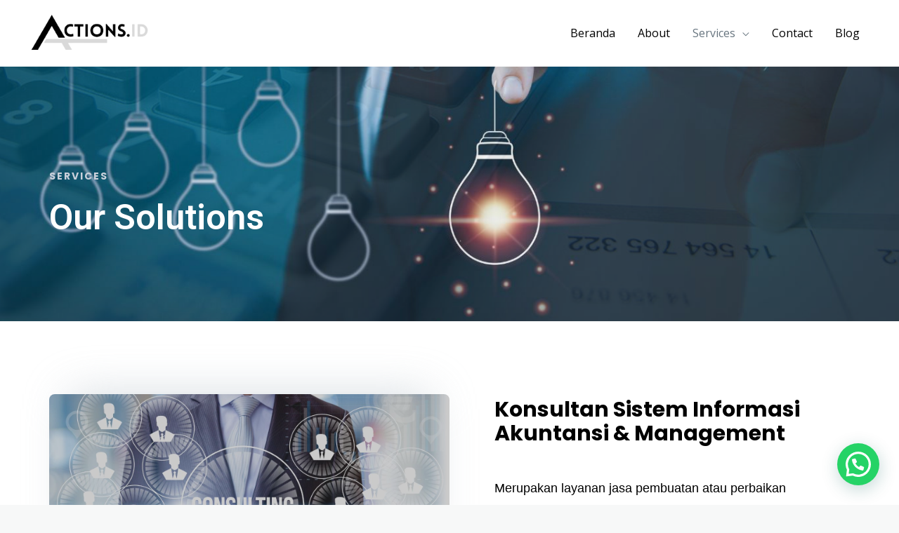

--- FILE ---
content_type: text/css
request_url: https://www.actions.id/wp-content/uploads/elementor/css/post-2941.css?ver=1665630979
body_size: 1546
content:
.elementor-2941 .elementor-element.elementor-element-226bc03 > .elementor-container > .elementor-column > .elementor-widget-wrap{align-content:center;align-items:center;}.elementor-2941 .elementor-element.elementor-element-226bc03:not(.elementor-motion-effects-element-type-background), .elementor-2941 .elementor-element.elementor-element-226bc03 > .elementor-motion-effects-container > .elementor-motion-effects-layer{background-color:#3A3A3A;background-image:url("https://www.actions.id/wp-content/uploads/2018/08/bg-03-free-img.jpg");background-position:center center;background-repeat:no-repeat;background-size:cover;}.elementor-2941 .elementor-element.elementor-element-226bc03 > .elementor-background-overlay{background-color:#3A3A3A;background-image:url("https://www.actions.id/wp-content/uploads/2022/10/Solutions.jpg");background-position:center left;background-repeat:no-repeat;background-size:cover;opacity:0.88;transition:background 0.3s, border-radius 0.3s, opacity 0.3s;}.elementor-2941 .elementor-element.elementor-element-226bc03{transition:background 0.3s, border 0.3s, border-radius 0.3s, box-shadow 0.3s;padding:240px 0px 120px 0px;}.elementor-2941 .elementor-element.elementor-element-256d48a .elementor-heading-title{color:#CAD0DB;text-transform:uppercase;letter-spacing:2px;}.elementor-2941 .elementor-element.elementor-element-8c0d8b6{text-align:left;}.elementor-2941 .elementor-element.elementor-element-8c0d8b6 .elementor-heading-title{color:#ffffff;font-family:"Roboto", Sans-serif;font-size:50px;font-weight:600;}.elementor-2941 .elementor-element.elementor-element-df83d1b > .elementor-container > .elementor-column > .elementor-widget-wrap{align-content:center;align-items:center;}.elementor-2941 .elementor-element.elementor-element-df83d1b:not(.elementor-motion-effects-element-type-background), .elementor-2941 .elementor-element.elementor-element-df83d1b > .elementor-motion-effects-container > .elementor-motion-effects-layer{background-color:var( --e-global-color-astglobalcolor5 );}.elementor-2941 .elementor-element.elementor-element-df83d1b{transition:background 0.3s, border 0.3s, border-radius 0.3s, box-shadow 0.3s;padding:104px 0px 64px 0px;}.elementor-2941 .elementor-element.elementor-element-df83d1b > .elementor-background-overlay{transition:background 0.3s, border-radius 0.3s, opacity 0.3s;}.elementor-bc-flex-widget .elementor-2941 .elementor-element.elementor-element-ac3706f.elementor-column .elementor-widget-wrap{align-items:flex-start;}.elementor-2941 .elementor-element.elementor-element-ac3706f.elementor-column.elementor-element[data-element_type="column"] > .elementor-widget-wrap.elementor-element-populated{align-content:flex-start;align-items:flex-start;}.elementor-2941 .elementor-element.elementor-element-ac3706f > .elementor-element-populated >  .elementor-background-overlay{background-image:url("https://www.actions.id/wp-content/plugins/elementor/assets/images/placeholder.png");background-position:bottom center;background-repeat:no-repeat;background-size:90% auto;opacity:0.64;filter:brightness( 100% ) contrast( 100% ) saturate( 100% ) blur( 32px ) hue-rotate( 0deg );}.elementor-2941 .elementor-element.elementor-element-ac3706f > .elementor-element-populated{transition:background 0.3s, border 0.3s, border-radius 0.3s, box-shadow 0.3s;padding:0px 0px 8px 0px;}.elementor-2941 .elementor-element.elementor-element-ac3706f > .elementor-element-populated > .elementor-background-overlay{transition:background 0.3s, border-radius 0.3s, opacity 0.3s;}.elementor-2941 .elementor-element.elementor-element-df1dcb5 img{filter:brightness( 100% ) contrast( 80% ) saturate( 100% ) blur( 0px ) hue-rotate( 0deg );border-radius:8px 8px 8px 8px;}.elementor-2941 .elementor-element.elementor-element-9ea8eee > .elementor-element-populated{margin:0px 40px 0px 64px;--e-column-margin-right:40px;--e-column-margin-left:64px;}.elementor-2941 .elementor-element.elementor-element-355b616{text-align:left;}.elementor-2941 .elementor-element.elementor-element-355b616 .elementor-heading-title{color:#000000;font-family:"Roboto", Sans-serif;font-size:30px;font-weight:600;}.elementor-2941 .elementor-element.elementor-element-355b616 > .elementor-widget-container{padding:0px 0px 25px 0px;}.elementor-2941 .elementor-element.elementor-element-90ea16c{text-align:left;color:#000000;font-family:"Arial", Sans-serif;font-size:18px;font-weight:500;}.elementor-2941 .elementor-element.elementor-element-730f7ce .elementor-button{font-family:"Roboto", Sans-serif;text-transform:capitalize;fill:var( --e-global-color-astglobalcolor5 );color:var( --e-global-color-astglobalcolor5 );background-color:#3A3A3A;}.elementor-2941 .elementor-element.elementor-element-730f7ce .elementor-button:hover, .elementor-2941 .elementor-element.elementor-element-730f7ce .elementor-button:focus{color:var( --e-global-color-secondary );background-color:#BBBBBBBB;}.elementor-2941 .elementor-element.elementor-element-730f7ce .elementor-button:hover svg, .elementor-2941 .elementor-element.elementor-element-730f7ce .elementor-button:focus svg{fill:var( --e-global-color-secondary );}.elementor-2941 .elementor-element.elementor-element-7560303 > .elementor-container > .elementor-column > .elementor-widget-wrap{align-content:center;align-items:center;}.elementor-2941 .elementor-element.elementor-element-7560303:not(.elementor-motion-effects-element-type-background), .elementor-2941 .elementor-element.elementor-element-7560303 > .elementor-motion-effects-container > .elementor-motion-effects-layer{background-color:var( --e-global-color-astglobalcolor5 );}.elementor-2941 .elementor-element.elementor-element-7560303{transition:background 0.3s, border 0.3s, border-radius 0.3s, box-shadow 0.3s;padding:64px 0px 64px 0px;}.elementor-2941 .elementor-element.elementor-element-7560303 > .elementor-background-overlay{transition:background 0.3s, border-radius 0.3s, opacity 0.3s;}.elementor-2941 .elementor-element.elementor-element-63fa1a4 > .elementor-element-populated{margin:0px 80px 0px 0px;--e-column-margin-right:80px;--e-column-margin-left:0px;}.elementor-2941 .elementor-element.elementor-element-daa61d5{text-align:left;}.elementor-2941 .elementor-element.elementor-element-daa61d5 .elementor-heading-title{color:#000000;font-family:"Roboto", Sans-serif;font-size:30px;font-weight:600;}.elementor-2941 .elementor-element.elementor-element-daa61d5 > .elementor-widget-container{padding:0px 0px 25px 0px;}.elementor-2941 .elementor-element.elementor-element-b9fe69e{text-align:left;color:#000000;font-family:"Arial", Sans-serif;font-size:18px;font-weight:500;}.elementor-2941 .elementor-element.elementor-element-b9fe69e > .elementor-widget-container{padding:0px 0px 5px 0px;}.elementor-2941 .elementor-element.elementor-element-36aa522 .elementor-button{font-family:"Roboto", Sans-serif;text-transform:capitalize;fill:var( --e-global-color-astglobalcolor5 );color:var( --e-global-color-astglobalcolor5 );background-color:#3A3A3A;}.elementor-2941 .elementor-element.elementor-element-36aa522 .elementor-button:hover, .elementor-2941 .elementor-element.elementor-element-36aa522 .elementor-button:focus{color:var( --e-global-color-secondary );background-color:#BBBBBBBB;}.elementor-2941 .elementor-element.elementor-element-36aa522 .elementor-button:hover svg, .elementor-2941 .elementor-element.elementor-element-36aa522 .elementor-button:focus svg{fill:var( --e-global-color-secondary );}.elementor-bc-flex-widget .elementor-2941 .elementor-element.elementor-element-7045273.elementor-column .elementor-widget-wrap{align-items:center;}.elementor-2941 .elementor-element.elementor-element-7045273.elementor-column.elementor-element[data-element_type="column"] > .elementor-widget-wrap.elementor-element-populated{align-content:center;align-items:center;}.elementor-2941 .elementor-element.elementor-element-7045273 > .elementor-element-populated >  .elementor-background-overlay{background-image:url("https://www.actions.id/wp-content/plugins/elementor/assets/images/placeholder.png");background-position:bottom center;background-repeat:no-repeat;background-size:90% auto;opacity:0.64;filter:brightness( 100% ) contrast( 100% ) saturate( 100% ) blur( 32px ) hue-rotate( 0deg );}.elementor-2941 .elementor-element.elementor-element-7045273 > .elementor-element-populated{transition:background 0.3s, border 0.3s, border-radius 0.3s, box-shadow 0.3s;padding:0px 0px 8px 0px;}.elementor-2941 .elementor-element.elementor-element-7045273 > .elementor-element-populated > .elementor-background-overlay{transition:background 0.3s, border-radius 0.3s, opacity 0.3s;}.elementor-2941 .elementor-element.elementor-element-8d5132b img{filter:brightness( 100% ) contrast( 80% ) saturate( 100% ) blur( 0px ) hue-rotate( 0deg );border-radius:8px 8px 8px 8px;}.elementor-2941 .elementor-element.elementor-element-a1b8513 > .elementor-container > .elementor-column > .elementor-widget-wrap{align-content:center;align-items:center;}.elementor-2941 .elementor-element.elementor-element-a1b8513:not(.elementor-motion-effects-element-type-background), .elementor-2941 .elementor-element.elementor-element-a1b8513 > .elementor-motion-effects-container > .elementor-motion-effects-layer{background-color:var( --e-global-color-astglobalcolor5 );}.elementor-2941 .elementor-element.elementor-element-a1b8513{transition:background 0.3s, border 0.3s, border-radius 0.3s, box-shadow 0.3s;padding:64px 0px 104px 0px;}.elementor-2941 .elementor-element.elementor-element-a1b8513 > .elementor-background-overlay{transition:background 0.3s, border-radius 0.3s, opacity 0.3s;}.elementor-2941 .elementor-element.elementor-element-c119ed7 > .elementor-element-populated >  .elementor-background-overlay{background-image:url("https://www.actions.id/wp-content/plugins/elementor/assets/images/placeholder.png");background-position:bottom center;background-repeat:no-repeat;background-size:90% auto;opacity:0.64;filter:brightness( 100% ) contrast( 100% ) saturate( 100% ) blur( 32px ) hue-rotate( 0deg );}.elementor-2941 .elementor-element.elementor-element-c119ed7 > .elementor-element-populated{transition:background 0.3s, border 0.3s, border-radius 0.3s, box-shadow 0.3s;padding:0px 0px 8px 0px;}.elementor-2941 .elementor-element.elementor-element-c119ed7 > .elementor-element-populated > .elementor-background-overlay{transition:background 0.3s, border-radius 0.3s, opacity 0.3s;}.elementor-2941 .elementor-element.elementor-element-1609f50 img{filter:brightness( 100% ) contrast( 80% ) saturate( 100% ) blur( 0px ) hue-rotate( 0deg );border-radius:8px 8px 8px 8px;}.elementor-2941 .elementor-element.elementor-element-6dd47bd > .elementor-element-populated{margin:0px 40px 0px 64px;--e-column-margin-right:40px;--e-column-margin-left:64px;}.elementor-2941 .elementor-element.elementor-element-1542a0e{text-align:left;}.elementor-2941 .elementor-element.elementor-element-1542a0e .elementor-heading-title{color:#000000;font-family:"Roboto", Sans-serif;font-size:30px;font-weight:600;}.elementor-2941 .elementor-element.elementor-element-1542a0e > .elementor-widget-container{padding:0px 0px 25px 0px;}.elementor-2941 .elementor-element.elementor-element-6e5a356{text-align:left;color:#000000;font-family:"Arial", Sans-serif;font-size:18px;font-weight:500;}.elementor-2941 .elementor-element.elementor-element-6e5a356 > .elementor-widget-container{padding:0px 0px 5px 0px;}.elementor-2941 .elementor-element.elementor-element-10f5693 .elementor-button{font-family:"Roboto", Sans-serif;text-transform:capitalize;fill:var( --e-global-color-astglobalcolor5 );color:var( --e-global-color-astglobalcolor5 );background-color:#3A3A3A;}.elementor-2941 .elementor-element.elementor-element-10f5693 .elementor-button:hover, .elementor-2941 .elementor-element.elementor-element-10f5693 .elementor-button:focus{color:var( --e-global-color-secondary );background-color:#BBBBBBBB;}.elementor-2941 .elementor-element.elementor-element-10f5693 .elementor-button:hover svg, .elementor-2941 .elementor-element.elementor-element-10f5693 .elementor-button:focus svg{fill:var( --e-global-color-secondary );}.elementor-2941 .elementor-element.elementor-element-887b917 > .elementor-container{max-width:720px;}.elementor-2941 .elementor-element.elementor-element-887b917 > .elementor-container > .elementor-column > .elementor-widget-wrap{align-content:center;align-items:center;}.elementor-2941 .elementor-element.elementor-element-887b917:not(.elementor-motion-effects-element-type-background), .elementor-2941 .elementor-element.elementor-element-887b917 > .elementor-motion-effects-container > .elementor-motion-effects-layer{background-color:var( --e-global-color-astglobalcolor5 );}.elementor-2941 .elementor-element.elementor-element-887b917 > .elementor-background-overlay{background-color:var( --e-global-color-astglobalcolor5 );opacity:0.75;transition:background 0.3s, border-radius 0.3s, opacity 0.3s;}.elementor-2941 .elementor-element.elementor-element-887b917{box-shadow:0px 0px 10px 0px rgba(201.75000000000003, 190.60715013586957, 190.60715013586957, 0.5);transition:background 0.3s, border 0.3s, border-radius 0.3s, box-shadow 0.3s;padding:100px 0px 100px 0px;}.elementor-2941 .elementor-element.elementor-element-6fd4f28{text-align:center;}.elementor-2941 .elementor-element.elementor-element-6fd4f28 .elementor-heading-title{color:#000000;font-family:"Roboto", Sans-serif;font-size:40px;font-weight:600;}.elementor-2941 .elementor-element.elementor-element-9d22b56{text-align:center;color:#000000;font-family:"Arial", Sans-serif;font-size:18px;font-weight:500;}.elementor-2941 .elementor-element.elementor-element-9d22b56 > .elementor-widget-container{margin:0px 0px 0px 0px;}.elementor-2941 .elementor-element.elementor-element-69ab853 .elementor-button{fill:var( --e-global-color-astglobalcolor5 );color:var( --e-global-color-astglobalcolor5 );background-color:#3A3A3A;box-shadow:0px 0px 20px 0px rgba(0,15,35,0.12);}.elementor-2941 .elementor-element.elementor-element-69ab853 .elementor-button:hover, .elementor-2941 .elementor-element.elementor-element-69ab853 .elementor-button:focus{color:var( --e-global-color-text );background-color:#BBBBBBBB;border-color:#000f23;}.elementor-2941 .elementor-element.elementor-element-69ab853 .elementor-button:hover svg, .elementor-2941 .elementor-element.elementor-element-69ab853 .elementor-button:focus svg{fill:var( --e-global-color-text );}@media(max-width:1024px) and (min-width:768px){.elementor-2941 .elementor-element.elementor-element-ac3706f{width:100%;}.elementor-2941 .elementor-element.elementor-element-9ea8eee{width:100%;}.elementor-2941 .elementor-element.elementor-element-63fa1a4{width:100%;}.elementor-2941 .elementor-element.elementor-element-7045273{width:100%;}.elementor-2941 .elementor-element.elementor-element-c119ed7{width:100%;}.elementor-2941 .elementor-element.elementor-element-6dd47bd{width:100%;}.elementor-2941 .elementor-element.elementor-element-6fb2b62{width:100%;}}@media(max-width:1024px){.elementor-2941 .elementor-element.elementor-element-226bc03{padding:200px 40px 120px 40px;}.elementor-2941 .elementor-element.elementor-element-8c0d8b6 > .elementor-widget-container{margin:0px 0px 0px 0px;padding:0px 0px 0px 0px;}.elementor-2941 .elementor-element.elementor-element-df83d1b{padding:80px 40px 80px 40px;}.elementor-2941 .elementor-element.elementor-element-ac3706f > .elementor-element-populated{margin:0px 0px 32px 0px;--e-column-margin-right:0px;--e-column-margin-left:0px;}.elementor-2941 .elementor-element.elementor-element-df1dcb5 img{width:100%;}.elementor-2941 .elementor-element.elementor-element-9ea8eee > .elementor-element-populated{margin:0px 80px 0px 0px;--e-column-margin-right:80px;--e-column-margin-left:0px;padding:0px 0px 0px 0px;}.elementor-2941 .elementor-element.elementor-element-7560303{padding:80px 40px 80px 40px;}.elementor-2941 .elementor-element.elementor-element-63fa1a4 > .elementor-element-populated{margin:0px 80px 0px 0px;--e-column-margin-right:80px;--e-column-margin-left:0px;padding:0px 0px 0px 0px;}.elementor-2941 .elementor-element.elementor-element-7045273 > .elementor-element-populated{margin:32px 0px 0px 0px;--e-column-margin-right:0px;--e-column-margin-left:0px;}.elementor-2941 .elementor-element.elementor-element-8d5132b img{width:100%;}.elementor-2941 .elementor-element.elementor-element-a1b8513{padding:80px 40px 80px 40px;}.elementor-2941 .elementor-element.elementor-element-c119ed7 > .elementor-element-populated{margin:0px 0px 32px 0px;--e-column-margin-right:0px;--e-column-margin-left:0px;}.elementor-2941 .elementor-element.elementor-element-1609f50 img{width:100%;}.elementor-2941 .elementor-element.elementor-element-6dd47bd > .elementor-element-populated{margin:0px 80px 0px 0px;--e-column-margin-right:80px;--e-column-margin-left:0px;padding:0px 0px 0px 0px;}.elementor-2941 .elementor-element.elementor-element-887b917{padding:55px 55px 55px 55px;}}@media(max-width:767px){.elementor-2941 .elementor-element.elementor-element-226bc03:not(.elementor-motion-effects-element-type-background), .elementor-2941 .elementor-element.elementor-element-226bc03 > .elementor-motion-effects-container > .elementor-motion-effects-layer{background-position:center center;}.elementor-2941 .elementor-element.elementor-element-226bc03 > .elementor-background-overlay{background-position:center center;}.elementor-2941 .elementor-element.elementor-element-226bc03{margin-top:0px;margin-bottom:0px;padding:200px 24px 120px 24px;}.elementor-2941 .elementor-element.elementor-element-50d1d5b > .elementor-element-populated{padding:0px 0px 0px 0px;}.elementor-2941 .elementor-element.elementor-element-8c0d8b6 > .elementor-widget-container{padding:0px 0px 0px 0px;}.elementor-2941 .elementor-element.elementor-element-df83d1b{padding:64px 24px 64px 24px;}.elementor-2941 .elementor-element.elementor-element-9ea8eee > .elementor-element-populated{margin:0px 0px 0px 0px;--e-column-margin-right:0px;--e-column-margin-left:0px;padding:0px 0px 0px 0px;}.elementor-2941 .elementor-element.elementor-element-355b616{text-align:center;}.elementor-2941 .elementor-element.elementor-element-355b616 > .elementor-widget-container{padding:0px 0px 15px 0px;}.elementor-2941 .elementor-element.elementor-element-90ea16c{text-align:center;}.elementor-2941 .elementor-element.elementor-element-90ea16c > .elementor-widget-container{padding:0px 0px 0px 0px;}.elementor-2941 .elementor-element.elementor-element-7560303{padding:64px 24px 64px 24px;}.elementor-2941 .elementor-element.elementor-element-63fa1a4 > .elementor-element-populated{margin:0px 0px 0px 0px;--e-column-margin-right:0px;--e-column-margin-left:0px;padding:0px 0px 0px 0px;}.elementor-2941 .elementor-element.elementor-element-daa61d5{text-align:center;}.elementor-2941 .elementor-element.elementor-element-daa61d5 > .elementor-widget-container{padding:0px 0px 15px 0px;}.elementor-2941 .elementor-element.elementor-element-b9fe69e{text-align:center;}.elementor-2941 .elementor-element.elementor-element-b9fe69e > .elementor-widget-container{padding:0px 0px 0px 0px;}.elementor-2941 .elementor-element.elementor-element-a1b8513{padding:64px 24px 64px 24px;}.elementor-2941 .elementor-element.elementor-element-6dd47bd > .elementor-element-populated{margin:0px 0px 0px 0px;--e-column-margin-right:0px;--e-column-margin-left:0px;padding:0px 0px 0px 0px;}.elementor-2941 .elementor-element.elementor-element-1542a0e{text-align:center;}.elementor-2941 .elementor-element.elementor-element-1542a0e > .elementor-widget-container{padding:0px 0px 15px 0px;}.elementor-2941 .elementor-element.elementor-element-6e5a356{text-align:center;}.elementor-2941 .elementor-element.elementor-element-6e5a356 > .elementor-widget-container{padding:0px 0px 0px 0px;}.elementor-2941 .elementor-element.elementor-element-887b917{padding:64px 24px 64px 24px;}.elementor-2941 .elementor-element.elementor-element-6fb2b62 > .elementor-element-populated{margin:0px 0px 0px 0px;--e-column-margin-right:0px;--e-column-margin-left:0px;padding:0px 0px 0px 0px;}.elementor-2941 .elementor-element.elementor-element-6fd4f28{text-align:center;}.elementor-2941 .elementor-element.elementor-element-9d22b56{text-align:center;}.elementor-2941 .elementor-element.elementor-element-69ab853 > .elementor-widget-container{margin:0px 0px 0px 0px;}}

--- FILE ---
content_type: text/css
request_url: https://www.actions.id/wp-content/uploads/elementor/css/post-614.css?ver=1711184975
body_size: 859
content:
.elementor-614 .elementor-element.elementor-element-f5b3eb4:not(.elementor-motion-effects-element-type-background), .elementor-614 .elementor-element.elementor-element-f5b3eb4 > .elementor-motion-effects-container > .elementor-motion-effects-layer{background-color:#3A3A3A;}.elementor-614 .elementor-element.elementor-element-f5b3eb4{transition:background 0.3s, border 0.3s, border-radius 0.3s, box-shadow 0.3s;padding:104px 0px 80px 0px;}.elementor-614 .elementor-element.elementor-element-f5b3eb4 > .elementor-background-overlay{transition:background 0.3s, border-radius 0.3s, opacity 0.3s;}.elementor-bc-flex-widget .elementor-614 .elementor-element.elementor-element-d5d9091.elementor-column .elementor-widget-wrap{align-items:flex-start;}.elementor-614 .elementor-element.elementor-element-d5d9091.elementor-column.elementor-element[data-element_type="column"] > .elementor-widget-wrap.elementor-element-populated{align-content:flex-start;align-items:flex-start;}.elementor-614 .elementor-element.elementor-element-d5d9091 > .elementor-element-populated{margin:0px 0px 0px 0px;--e-column-margin-right:0px;--e-column-margin-left:0px;}.elementor-614 .elementor-element.elementor-element-e057578{text-align:left;width:auto;max-width:auto;}.elementor-614 .elementor-element.elementor-element-e057578 img{width:155px;}.elementor-614 .elementor-element.elementor-element-e057578 > .elementor-widget-container{margin:0px 0px 0px 0px;}.elementor-614 .elementor-element.elementor-element-48b9f0f{color:var( --e-global-color-astglobalcolor5 );font-size:14px;}.elementor-bc-flex-widget .elementor-614 .elementor-element.elementor-element-61a35b9.elementor-column .elementor-widget-wrap{align-items:flex-end;}.elementor-614 .elementor-element.elementor-element-61a35b9.elementor-column.elementor-element[data-element_type="column"] > .elementor-widget-wrap.elementor-element-populated{align-content:flex-end;align-items:flex-end;}.elementor-614 .elementor-element.elementor-element-61a35b9 > .elementor-element-populated{margin:5px 5px 5px 5px;--e-column-margin-right:5px;--e-column-margin-left:5px;}.elementor-614 .elementor-element.elementor-element-d86277e .elementor-heading-title{color:#FFFFFF;font-family:"Roboto", Sans-serif;font-size:25px;font-weight:600;}.elementor-614 .elementor-element.elementor-element-d86277e > .elementor-widget-container{margin:0px 0px 10px 0px;padding:10px 10px 10px 10px;}.elementor-614 .elementor-element.elementor-element-04bfb77 .elementor-icon-list-items:not(.elementor-inline-items) .elementor-icon-list-item:not(:last-child){padding-bottom:calc(20px/2);}.elementor-614 .elementor-element.elementor-element-04bfb77 .elementor-icon-list-items:not(.elementor-inline-items) .elementor-icon-list-item:not(:first-child){margin-top:calc(20px/2);}.elementor-614 .elementor-element.elementor-element-04bfb77 .elementor-icon-list-items.elementor-inline-items .elementor-icon-list-item{margin-right:calc(20px/2);margin-left:calc(20px/2);}.elementor-614 .elementor-element.elementor-element-04bfb77 .elementor-icon-list-items.elementor-inline-items{margin-right:calc(-20px/2);margin-left:calc(-20px/2);}body.rtl .elementor-614 .elementor-element.elementor-element-04bfb77 .elementor-icon-list-items.elementor-inline-items .elementor-icon-list-item:after{left:calc(-20px/2);}body:not(.rtl) .elementor-614 .elementor-element.elementor-element-04bfb77 .elementor-icon-list-items.elementor-inline-items .elementor-icon-list-item:after{right:calc(-20px/2);}.elementor-614 .elementor-element.elementor-element-04bfb77{--e-icon-list-icon-size:13px;}.elementor-614 .elementor-element.elementor-element-04bfb77 .elementor-icon-list-text{color:var( --e-global-color-astglobalcolor5 );padding-left:12px;}.elementor-614 .elementor-element.elementor-element-04bfb77 .elementor-icon-list-item > .elementor-icon-list-text, .elementor-614 .elementor-element.elementor-element-04bfb77 .elementor-icon-list-item > a{font-size:14px;}.elementor-bc-flex-widget .elementor-614 .elementor-element.elementor-element-cf9baa2.elementor-column .elementor-widget-wrap{align-items:flex-start;}.elementor-614 .elementor-element.elementor-element-cf9baa2.elementor-column.elementor-element[data-element_type="column"] > .elementor-widget-wrap.elementor-element-populated{align-content:flex-start;align-items:flex-start;}.elementor-614 .elementor-element.elementor-element-cf9baa2 > .elementor-element-populated{margin:5px 5px 5px 5px;--e-column-margin-right:5px;--e-column-margin-left:5px;}.elementor-614 .elementor-element.elementor-element-245cf1d .elementor-heading-title{color:#FFFFFF;font-family:"Roboto", Sans-serif;font-size:25px;}.elementor-614 .elementor-element.elementor-element-245cf1d > .elementor-widget-container{margin:0px 0px 10px 0px;padding:10px 10px 10px 10px;}.elementor-614 .elementor-element.elementor-element-59e2396 .elementor-icon-list-items:not(.elementor-inline-items) .elementor-icon-list-item:not(:last-child){padding-bottom:calc(20px/2);}.elementor-614 .elementor-element.elementor-element-59e2396 .elementor-icon-list-items:not(.elementor-inline-items) .elementor-icon-list-item:not(:first-child){margin-top:calc(20px/2);}.elementor-614 .elementor-element.elementor-element-59e2396 .elementor-icon-list-items.elementor-inline-items .elementor-icon-list-item{margin-right:calc(20px/2);margin-left:calc(20px/2);}.elementor-614 .elementor-element.elementor-element-59e2396 .elementor-icon-list-items.elementor-inline-items{margin-right:calc(-20px/2);margin-left:calc(-20px/2);}body.rtl .elementor-614 .elementor-element.elementor-element-59e2396 .elementor-icon-list-items.elementor-inline-items .elementor-icon-list-item:after{left:calc(-20px/2);}body:not(.rtl) .elementor-614 .elementor-element.elementor-element-59e2396 .elementor-icon-list-items.elementor-inline-items .elementor-icon-list-item:after{right:calc(-20px/2);}.elementor-614 .elementor-element.elementor-element-59e2396{--e-icon-list-icon-size:13px;}.elementor-614 .elementor-element.elementor-element-59e2396 .elementor-icon-list-text{color:var( --e-global-color-astglobalcolor5 );}.elementor-614 .elementor-element.elementor-element-59e2396 .elementor-icon-list-item:hover .elementor-icon-list-text{color:#FFFFFF;}.elementor-614 .elementor-element.elementor-element-59e2396 .elementor-icon-list-item > .elementor-icon-list-text, .elementor-614 .elementor-element.elementor-element-59e2396 .elementor-icon-list-item > a{font-size:14px;}.elementor-bc-flex-widget .elementor-614 .elementor-element.elementor-element-8fc1f3e.elementor-column .elementor-widget-wrap{align-items:flex-start;}.elementor-614 .elementor-element.elementor-element-8fc1f3e.elementor-column.elementor-element[data-element_type="column"] > .elementor-widget-wrap.elementor-element-populated{align-content:flex-start;align-items:flex-start;}.elementor-614 .elementor-element.elementor-element-8fc1f3e > .elementor-widget-wrap > .elementor-widget:not(.elementor-widget__width-auto):not(.elementor-widget__width-initial):not(:last-child):not(.elementor-absolute){margin-bottom:20px;}.elementor-614 .elementor-element.elementor-element-8fc1f3e > .elementor-element-populated{margin:5px 0px 0px 0px;--e-column-margin-right:0px;--e-column-margin-left:0px;}.elementor-614 .elementor-element.elementor-element-134ee18 .elementor-heading-title{color:#FFFFFF;font-family:"Roboto", Sans-serif;font-size:25px;font-weight:600;}.elementor-614 .elementor-element.elementor-element-134ee18 > .elementor-widget-container{margin:0px 0px 10px 0px;padding:10px 10px 10px 10px;}.elementor-614 .elementor-element.elementor-element-1a5debc{--grid-template-columns:repeat(0, auto);--icon-size:14px;--grid-column-gap:16px;--grid-row-gap:0px;}.elementor-614 .elementor-element.elementor-element-1a5debc .elementor-widget-container{text-align:left;}.elementor-614 .elementor-element.elementor-element-1a5debc .elementor-social-icon i{color:#FFFFFF;}.elementor-614 .elementor-element.elementor-element-1a5debc .elementor-social-icon svg{fill:#FFFFFF;}.elementor-614 .elementor-element.elementor-element-1a5debc .elementor-social-icon{--icon-padding:0.6em;}@media(max-width:1024px) and (min-width:768px){.elementor-614 .elementor-element.elementor-element-d5d9091{width:50%;}.elementor-614 .elementor-element.elementor-element-61a35b9{width:50%;}.elementor-614 .elementor-element.elementor-element-cf9baa2{width:50%;}.elementor-614 .elementor-element.elementor-element-8fc1f3e{width:50%;}}@media(max-width:1024px){.elementor-614 .elementor-element.elementor-element-f5b3eb4{padding:80px 40px 64px 40px;}.elementor-614 .elementor-element.elementor-element-61a35b9 > .elementor-element-populated{margin:0px 0px 56px 0px;--e-column-margin-right:0px;--e-column-margin-left:0px;}}@media(max-width:767px){.elementor-614 .elementor-element.elementor-element-f5b3eb4{padding:64px 24px 56px 24px;}.elementor-614 .elementor-element.elementor-element-d5d9091 > .elementor-element-populated{margin:0px 0px 40px 0px;--e-column-margin-right:0px;--e-column-margin-left:0px;}.elementor-614 .elementor-element.elementor-element-61a35b9 > .elementor-element-populated{margin:0px 0px 40px 0px;--e-column-margin-right:0px;--e-column-margin-left:0px;}.elementor-614 .elementor-element.elementor-element-cf9baa2 > .elementor-element-populated{margin:0px 0px 40px 0px;--e-column-margin-right:0px;--e-column-margin-left:0px;}}